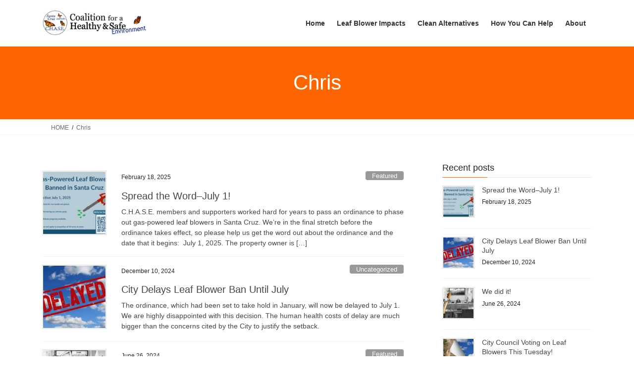

--- FILE ---
content_type: text/html; charset=UTF-8
request_url: https://chasesantacruz.org/author/chrisr
body_size: 17758
content:
<!DOCTYPE html>
<html lang="en-US">
<head>
<meta charset="utf-8">
<meta http-equiv="X-UA-Compatible" content="IE=edge">
<meta name="viewport" content="width=device-width, initial-scale=1">
<meta name='robots' content='index, follow, max-image-preview:large, max-snippet:-1, max-video-preview:-1' />

	<!-- This site is optimized with the Yoast SEO plugin v26.7 - https://yoast.com/wordpress/plugins/seo/ -->
	<title>Chris, Author at Santa Cruz C.H.A.S.E. | An End to Gas Leaf Blowers in Santa Cruz County</title>
	<link rel="canonical" href="https://chasesantacruz.org/author/chrisr" />
	<link rel="next" href="https://chasesantacruz.org/author/chrisr/page/2" />
	<meta property="og:locale" content="en_US" />
	<meta property="og:type" content="profile" />
	<meta property="og:title" content="Chris, Author at Santa Cruz C.H.A.S.E. | An End to Gas Leaf Blowers in Santa Cruz County" />
	<meta property="og:url" content="https://chasesantacruz.org/author/chrisr" />
	<meta property="og:site_name" content="Santa Cruz C.H.A.S.E. | An End to Gas Leaf Blowers in Santa Cruz County" />
	<meta property="og:image" content="https://secure.gravatar.com/avatar/632bca4b1943c86a636b8aa9e722a764?s=500&d=mm&r=g" />
	<meta name="twitter:card" content="summary_large_image" />
	<script type="application/ld+json" class="yoast-schema-graph">{"@context":"https://schema.org","@graph":[{"@type":"ProfilePage","@id":"https://chasesantacruz.org/author/chrisr","url":"https://chasesantacruz.org/author/chrisr","name":"Chris, Author at Santa Cruz C.H.A.S.E. | An End to Gas Leaf Blowers in Santa Cruz County","isPartOf":{"@id":"https://chasesantacruz.org/#website"},"primaryImageOfPage":{"@id":"https://chasesantacruz.org/author/chrisr#primaryimage"},"image":{"@id":"https://chasesantacruz.org/author/chrisr#primaryimage"},"thumbnailUrl":"https://chasesantacruz.org/wp-content/uploads/2025/02/gas-ban-flyer_sm.jpg","breadcrumb":{"@id":"https://chasesantacruz.org/author/chrisr#breadcrumb"},"inLanguage":"en-US","potentialAction":[{"@type":"ReadAction","target":["https://chasesantacruz.org/author/chrisr"]}]},{"@type":"ImageObject","inLanguage":"en-US","@id":"https://chasesantacruz.org/author/chrisr#primaryimage","url":"https://chasesantacruz.org/wp-content/uploads/2025/02/gas-ban-flyer_sm.jpg","contentUrl":"https://chasesantacruz.org/wp-content/uploads/2025/02/gas-ban-flyer_sm.jpg","width":250,"height":174,"caption":"city-sign"},{"@type":"BreadcrumbList","@id":"https://chasesantacruz.org/author/chrisr#breadcrumb","itemListElement":[{"@type":"ListItem","position":1,"name":"Home","item":"https://chasesantacruz.org/"},{"@type":"ListItem","position":2,"name":"Archives for Chris"}]},{"@type":"WebSite","@id":"https://chasesantacruz.org/#website","url":"https://chasesantacruz.org/","name":"Santa Cruz C.H.A.S.E. | An End to Gas Leaf Blowers in Santa Cruz County","description":"Join us to end the noise and pollution of gas-powered leaf blowers in Santa Cruz County","publisher":{"@id":"https://chasesantacruz.org/#organization"},"potentialAction":[{"@type":"SearchAction","target":{"@type":"EntryPoint","urlTemplate":"https://chasesantacruz.org/?s={search_term_string}"},"query-input":{"@type":"PropertyValueSpecification","valueRequired":true,"valueName":"search_term_string"}}],"inLanguage":"en-US"},{"@type":"Organization","@id":"https://chasesantacruz.org/#organization","name":"Santa Cruz Coalition for a Safe & Healthy Environment","url":"https://chasesantacruz.org/","logo":{"@type":"ImageObject","inLanguage":"en-US","@id":"https://chasesantacruz.org/#/schema/logo/image/","url":"https://chasesantacruz.org/wp-content/uploads/2020/04/CHASE-logo-1200px.jpg","contentUrl":"https://chasesantacruz.org/wp-content/uploads/2020/04/CHASE-logo-1200px.jpg","width":1200,"height":1200,"caption":"Santa Cruz Coalition for a Safe & Healthy Environment"},"image":{"@id":"https://chasesantacruz.org/#/schema/logo/image/"}},{"@type":"Person","@id":"https://chasesantacruz.org/#/schema/person/7ce691c8a7bc589bd78d520c96729cfa","name":"Chris","image":{"@type":"ImageObject","inLanguage":"en-US","@id":"https://chasesantacruz.org/#/schema/person/image/","url":"https://secure.gravatar.com/avatar/5093ac97ddf86aaaf8e66bec8bfc6149e9767ddca9735091aa67d0ceeeef529b?s=96&d=mm&r=g","contentUrl":"https://secure.gravatar.com/avatar/5093ac97ddf86aaaf8e66bec8bfc6149e9767ddca9735091aa67d0ceeeef529b?s=96&d=mm&r=g","caption":"Chris"},"mainEntityOfPage":{"@id":"https://chasesantacruz.org/author/chrisr"}}]}</script>
	<!-- / Yoast SEO plugin. -->


<link rel='dns-prefetch' href='//cdn.canvasjs.com' />
<link rel="alternate" type="application/rss+xml" title="Santa Cruz C.H.A.S.E. | An End to Gas Leaf Blowers in Santa Cruz County &raquo; Feed" href="https://chasesantacruz.org/feed" />
<link rel="alternate" type="application/rss+xml" title="Santa Cruz C.H.A.S.E. | An End to Gas Leaf Blowers in Santa Cruz County &raquo; Comments Feed" href="https://chasesantacruz.org/comments/feed" />
<link rel="alternate" type="application/rss+xml" title="Santa Cruz C.H.A.S.E. | An End to Gas Leaf Blowers in Santa Cruz County &raquo; Posts by Chris Feed" href="https://chasesantacruz.org/author/chrisr/feed" />
<style id='wp-img-auto-sizes-contain-inline-css' type='text/css'>
img:is([sizes=auto i],[sizes^="auto," i]){contain-intrinsic-size:3000px 1500px}
/*# sourceURL=wp-img-auto-sizes-contain-inline-css */
</style>
<link rel='preload' id='formidable-css-preload' href='https://chasesantacruz.org/wp-content/plugins/formidable/css/formidableforms.css?ver=114720' as='style' onload="this.onload=null;this.rel='stylesheet'"/>
<link rel='stylesheet' id='formidable-css' href='https://chasesantacruz.org/wp-content/plugins/formidable/css/formidableforms.css?ver=114720' media='print' onload="this.media='all'; this.onload=null;">
<style id='wp-emoji-styles-inline-css' type='text/css'>

	img.wp-smiley, img.emoji {
		display: inline !important;
		border: none !important;
		box-shadow: none !important;
		height: 1em !important;
		width: 1em !important;
		margin: 0 0.07em !important;
		vertical-align: -0.1em !important;
		background: none !important;
		padding: 0 !important;
	}
/*# sourceURL=wp-emoji-styles-inline-css */
</style>
<style id='wp-block-library-inline-css' type='text/css'>
:root{--wp-block-synced-color:#7a00df;--wp-block-synced-color--rgb:122,0,223;--wp-bound-block-color:var(--wp-block-synced-color);--wp-editor-canvas-background:#ddd;--wp-admin-theme-color:#007cba;--wp-admin-theme-color--rgb:0,124,186;--wp-admin-theme-color-darker-10:#006ba1;--wp-admin-theme-color-darker-10--rgb:0,107,160.5;--wp-admin-theme-color-darker-20:#005a87;--wp-admin-theme-color-darker-20--rgb:0,90,135;--wp-admin-border-width-focus:2px}@media (min-resolution:192dpi){:root{--wp-admin-border-width-focus:1.5px}}.wp-element-button{cursor:pointer}:root .has-very-light-gray-background-color{background-color:#eee}:root .has-very-dark-gray-background-color{background-color:#313131}:root .has-very-light-gray-color{color:#eee}:root .has-very-dark-gray-color{color:#313131}:root .has-vivid-green-cyan-to-vivid-cyan-blue-gradient-background{background:linear-gradient(135deg,#00d084,#0693e3)}:root .has-purple-crush-gradient-background{background:linear-gradient(135deg,#34e2e4,#4721fb 50%,#ab1dfe)}:root .has-hazy-dawn-gradient-background{background:linear-gradient(135deg,#faaca8,#dad0ec)}:root .has-subdued-olive-gradient-background{background:linear-gradient(135deg,#fafae1,#67a671)}:root .has-atomic-cream-gradient-background{background:linear-gradient(135deg,#fdd79a,#004a59)}:root .has-nightshade-gradient-background{background:linear-gradient(135deg,#330968,#31cdcf)}:root .has-midnight-gradient-background{background:linear-gradient(135deg,#020381,#2874fc)}:root{--wp--preset--font-size--normal:16px;--wp--preset--font-size--huge:42px}.has-regular-font-size{font-size:1em}.has-larger-font-size{font-size:2.625em}.has-normal-font-size{font-size:var(--wp--preset--font-size--normal)}.has-huge-font-size{font-size:var(--wp--preset--font-size--huge)}.has-text-align-center{text-align:center}.has-text-align-left{text-align:left}.has-text-align-right{text-align:right}.has-fit-text{white-space:nowrap!important}#end-resizable-editor-section{display:none}.aligncenter{clear:both}.items-justified-left{justify-content:flex-start}.items-justified-center{justify-content:center}.items-justified-right{justify-content:flex-end}.items-justified-space-between{justify-content:space-between}.screen-reader-text{border:0;clip-path:inset(50%);height:1px;margin:-1px;overflow:hidden;padding:0;position:absolute;width:1px;word-wrap:normal!important}.screen-reader-text:focus{background-color:#ddd;clip-path:none;color:#444;display:block;font-size:1em;height:auto;left:5px;line-height:normal;padding:15px 23px 14px;text-decoration:none;top:5px;width:auto;z-index:100000}html :where(.has-border-color){border-style:solid}html :where([style*=border-top-color]){border-top-style:solid}html :where([style*=border-right-color]){border-right-style:solid}html :where([style*=border-bottom-color]){border-bottom-style:solid}html :where([style*=border-left-color]){border-left-style:solid}html :where([style*=border-width]){border-style:solid}html :where([style*=border-top-width]){border-top-style:solid}html :where([style*=border-right-width]){border-right-style:solid}html :where([style*=border-bottom-width]){border-bottom-style:solid}html :where([style*=border-left-width]){border-left-style:solid}html :where(img[class*=wp-image-]){height:auto;max-width:100%}:where(figure){margin:0 0 1em}html :where(.is-position-sticky){--wp-admin--admin-bar--position-offset:var(--wp-admin--admin-bar--height,0px)}@media screen and (max-width:600px){html :where(.is-position-sticky){--wp-admin--admin-bar--position-offset:0px}}

/*# sourceURL=wp-block-library-inline-css */
</style><style id='wp-block-paragraph-inline-css' type='text/css'>
.is-small-text{font-size:.875em}.is-regular-text{font-size:1em}.is-large-text{font-size:2.25em}.is-larger-text{font-size:3em}.has-drop-cap:not(:focus):first-letter{float:left;font-size:8.4em;font-style:normal;font-weight:100;line-height:.68;margin:.05em .1em 0 0;text-transform:uppercase}body.rtl .has-drop-cap:not(:focus):first-letter{float:none;margin-left:.1em}p.has-drop-cap.has-background{overflow:hidden}:root :where(p.has-background){padding:1.25em 2.375em}:where(p.has-text-color:not(.has-link-color)) a{color:inherit}p.has-text-align-left[style*="writing-mode:vertical-lr"],p.has-text-align-right[style*="writing-mode:vertical-rl"]{rotate:180deg}
/*# sourceURL=https://chasesantacruz.org/wp-includes/blocks/paragraph/style.min.css */
</style>
<style id='global-styles-inline-css' type='text/css'>
:root{--wp--preset--aspect-ratio--square: 1;--wp--preset--aspect-ratio--4-3: 4/3;--wp--preset--aspect-ratio--3-4: 3/4;--wp--preset--aspect-ratio--3-2: 3/2;--wp--preset--aspect-ratio--2-3: 2/3;--wp--preset--aspect-ratio--16-9: 16/9;--wp--preset--aspect-ratio--9-16: 9/16;--wp--preset--color--black: #000000;--wp--preset--color--cyan-bluish-gray: #abb8c3;--wp--preset--color--white: #ffffff;--wp--preset--color--pale-pink: #f78da7;--wp--preset--color--vivid-red: #cf2e2e;--wp--preset--color--luminous-vivid-orange: #ff6900;--wp--preset--color--luminous-vivid-amber: #fcb900;--wp--preset--color--light-green-cyan: #7bdcb5;--wp--preset--color--vivid-green-cyan: #00d084;--wp--preset--color--pale-cyan-blue: #8ed1fc;--wp--preset--color--vivid-cyan-blue: #0693e3;--wp--preset--color--vivid-purple: #9b51e0;--wp--preset--gradient--vivid-cyan-blue-to-vivid-purple: linear-gradient(135deg,rgb(6,147,227) 0%,rgb(155,81,224) 100%);--wp--preset--gradient--light-green-cyan-to-vivid-green-cyan: linear-gradient(135deg,rgb(122,220,180) 0%,rgb(0,208,130) 100%);--wp--preset--gradient--luminous-vivid-amber-to-luminous-vivid-orange: linear-gradient(135deg,rgb(252,185,0) 0%,rgb(255,105,0) 100%);--wp--preset--gradient--luminous-vivid-orange-to-vivid-red: linear-gradient(135deg,rgb(255,105,0) 0%,rgb(207,46,46) 100%);--wp--preset--gradient--very-light-gray-to-cyan-bluish-gray: linear-gradient(135deg,rgb(238,238,238) 0%,rgb(169,184,195) 100%);--wp--preset--gradient--cool-to-warm-spectrum: linear-gradient(135deg,rgb(74,234,220) 0%,rgb(151,120,209) 20%,rgb(207,42,186) 40%,rgb(238,44,130) 60%,rgb(251,105,98) 80%,rgb(254,248,76) 100%);--wp--preset--gradient--blush-light-purple: linear-gradient(135deg,rgb(255,206,236) 0%,rgb(152,150,240) 100%);--wp--preset--gradient--blush-bordeaux: linear-gradient(135deg,rgb(254,205,165) 0%,rgb(254,45,45) 50%,rgb(107,0,62) 100%);--wp--preset--gradient--luminous-dusk: linear-gradient(135deg,rgb(255,203,112) 0%,rgb(199,81,192) 50%,rgb(65,88,208) 100%);--wp--preset--gradient--pale-ocean: linear-gradient(135deg,rgb(255,245,203) 0%,rgb(182,227,212) 50%,rgb(51,167,181) 100%);--wp--preset--gradient--electric-grass: linear-gradient(135deg,rgb(202,248,128) 0%,rgb(113,206,126) 100%);--wp--preset--gradient--midnight: linear-gradient(135deg,rgb(2,3,129) 0%,rgb(40,116,252) 100%);--wp--preset--font-size--small: 13px;--wp--preset--font-size--medium: 20px;--wp--preset--font-size--large: 36px;--wp--preset--font-size--x-large: 42px;--wp--preset--spacing--20: 0.44rem;--wp--preset--spacing--30: 0.67rem;--wp--preset--spacing--40: 1rem;--wp--preset--spacing--50: 1.5rem;--wp--preset--spacing--60: 2.25rem;--wp--preset--spacing--70: 3.38rem;--wp--preset--spacing--80: 5.06rem;--wp--preset--shadow--natural: 6px 6px 9px rgba(0, 0, 0, 0.2);--wp--preset--shadow--deep: 12px 12px 50px rgba(0, 0, 0, 0.4);--wp--preset--shadow--sharp: 6px 6px 0px rgba(0, 0, 0, 0.2);--wp--preset--shadow--outlined: 6px 6px 0px -3px rgb(255, 255, 255), 6px 6px rgb(0, 0, 0);--wp--preset--shadow--crisp: 6px 6px 0px rgb(0, 0, 0);}:where(.is-layout-flex){gap: 0.5em;}:where(.is-layout-grid){gap: 0.5em;}body .is-layout-flex{display: flex;}.is-layout-flex{flex-wrap: wrap;align-items: center;}.is-layout-flex > :is(*, div){margin: 0;}body .is-layout-grid{display: grid;}.is-layout-grid > :is(*, div){margin: 0;}:where(.wp-block-columns.is-layout-flex){gap: 2em;}:where(.wp-block-columns.is-layout-grid){gap: 2em;}:where(.wp-block-post-template.is-layout-flex){gap: 1.25em;}:where(.wp-block-post-template.is-layout-grid){gap: 1.25em;}.has-black-color{color: var(--wp--preset--color--black) !important;}.has-cyan-bluish-gray-color{color: var(--wp--preset--color--cyan-bluish-gray) !important;}.has-white-color{color: var(--wp--preset--color--white) !important;}.has-pale-pink-color{color: var(--wp--preset--color--pale-pink) !important;}.has-vivid-red-color{color: var(--wp--preset--color--vivid-red) !important;}.has-luminous-vivid-orange-color{color: var(--wp--preset--color--luminous-vivid-orange) !important;}.has-luminous-vivid-amber-color{color: var(--wp--preset--color--luminous-vivid-amber) !important;}.has-light-green-cyan-color{color: var(--wp--preset--color--light-green-cyan) !important;}.has-vivid-green-cyan-color{color: var(--wp--preset--color--vivid-green-cyan) !important;}.has-pale-cyan-blue-color{color: var(--wp--preset--color--pale-cyan-blue) !important;}.has-vivid-cyan-blue-color{color: var(--wp--preset--color--vivid-cyan-blue) !important;}.has-vivid-purple-color{color: var(--wp--preset--color--vivid-purple) !important;}.has-black-background-color{background-color: var(--wp--preset--color--black) !important;}.has-cyan-bluish-gray-background-color{background-color: var(--wp--preset--color--cyan-bluish-gray) !important;}.has-white-background-color{background-color: var(--wp--preset--color--white) !important;}.has-pale-pink-background-color{background-color: var(--wp--preset--color--pale-pink) !important;}.has-vivid-red-background-color{background-color: var(--wp--preset--color--vivid-red) !important;}.has-luminous-vivid-orange-background-color{background-color: var(--wp--preset--color--luminous-vivid-orange) !important;}.has-luminous-vivid-amber-background-color{background-color: var(--wp--preset--color--luminous-vivid-amber) !important;}.has-light-green-cyan-background-color{background-color: var(--wp--preset--color--light-green-cyan) !important;}.has-vivid-green-cyan-background-color{background-color: var(--wp--preset--color--vivid-green-cyan) !important;}.has-pale-cyan-blue-background-color{background-color: var(--wp--preset--color--pale-cyan-blue) !important;}.has-vivid-cyan-blue-background-color{background-color: var(--wp--preset--color--vivid-cyan-blue) !important;}.has-vivid-purple-background-color{background-color: var(--wp--preset--color--vivid-purple) !important;}.has-black-border-color{border-color: var(--wp--preset--color--black) !important;}.has-cyan-bluish-gray-border-color{border-color: var(--wp--preset--color--cyan-bluish-gray) !important;}.has-white-border-color{border-color: var(--wp--preset--color--white) !important;}.has-pale-pink-border-color{border-color: var(--wp--preset--color--pale-pink) !important;}.has-vivid-red-border-color{border-color: var(--wp--preset--color--vivid-red) !important;}.has-luminous-vivid-orange-border-color{border-color: var(--wp--preset--color--luminous-vivid-orange) !important;}.has-luminous-vivid-amber-border-color{border-color: var(--wp--preset--color--luminous-vivid-amber) !important;}.has-light-green-cyan-border-color{border-color: var(--wp--preset--color--light-green-cyan) !important;}.has-vivid-green-cyan-border-color{border-color: var(--wp--preset--color--vivid-green-cyan) !important;}.has-pale-cyan-blue-border-color{border-color: var(--wp--preset--color--pale-cyan-blue) !important;}.has-vivid-cyan-blue-border-color{border-color: var(--wp--preset--color--vivid-cyan-blue) !important;}.has-vivid-purple-border-color{border-color: var(--wp--preset--color--vivid-purple) !important;}.has-vivid-cyan-blue-to-vivid-purple-gradient-background{background: var(--wp--preset--gradient--vivid-cyan-blue-to-vivid-purple) !important;}.has-light-green-cyan-to-vivid-green-cyan-gradient-background{background: var(--wp--preset--gradient--light-green-cyan-to-vivid-green-cyan) !important;}.has-luminous-vivid-amber-to-luminous-vivid-orange-gradient-background{background: var(--wp--preset--gradient--luminous-vivid-amber-to-luminous-vivid-orange) !important;}.has-luminous-vivid-orange-to-vivid-red-gradient-background{background: var(--wp--preset--gradient--luminous-vivid-orange-to-vivid-red) !important;}.has-very-light-gray-to-cyan-bluish-gray-gradient-background{background: var(--wp--preset--gradient--very-light-gray-to-cyan-bluish-gray) !important;}.has-cool-to-warm-spectrum-gradient-background{background: var(--wp--preset--gradient--cool-to-warm-spectrum) !important;}.has-blush-light-purple-gradient-background{background: var(--wp--preset--gradient--blush-light-purple) !important;}.has-blush-bordeaux-gradient-background{background: var(--wp--preset--gradient--blush-bordeaux) !important;}.has-luminous-dusk-gradient-background{background: var(--wp--preset--gradient--luminous-dusk) !important;}.has-pale-ocean-gradient-background{background: var(--wp--preset--gradient--pale-ocean) !important;}.has-electric-grass-gradient-background{background: var(--wp--preset--gradient--electric-grass) !important;}.has-midnight-gradient-background{background: var(--wp--preset--gradient--midnight) !important;}.has-small-font-size{font-size: var(--wp--preset--font-size--small) !important;}.has-medium-font-size{font-size: var(--wp--preset--font-size--medium) !important;}.has-large-font-size{font-size: var(--wp--preset--font-size--large) !important;}.has-x-large-font-size{font-size: var(--wp--preset--font-size--x-large) !important;}
/*# sourceURL=global-styles-inline-css */
</style>

<style id='classic-theme-styles-inline-css' type='text/css'>
/*! This file is auto-generated */
.wp-block-button__link{color:#fff;background-color:#32373c;border-radius:9999px;box-shadow:none;text-decoration:none;padding:calc(.667em + 2px) calc(1.333em + 2px);font-size:1.125em}.wp-block-file__button{background:#32373c;color:#fff;text-decoration:none}
/*# sourceURL=/wp-includes/css/classic-themes.min.css */
</style>
<link rel='preload' id='email-subscribers-css-preload' href='https://chasesantacruz.org/wp-content/plugins/email-subscribers/lite/public/css/email-subscribers-public.css?ver=5.9.14' as='style' onload="this.onload=null;this.rel='stylesheet'"/>
<link rel='stylesheet' id='email-subscribers-css' href='https://chasesantacruz.org/wp-content/plugins/email-subscribers/lite/public/css/email-subscribers-public.css?ver=5.9.14' media='print' onload="this.media='all'; this.onload=null;">
<link rel='preload' id='dashicons-css-preload' href='https://chasesantacruz.org/wp-includes/css/dashicons.min.css?ver=6.9' as='style' onload="this.onload=null;this.rel='stylesheet'"/>
<link rel='stylesheet' id='dashicons-css' href='https://chasesantacruz.org/wp-includes/css/dashicons.min.css?ver=6.9' media='print' onload="this.media='all'; this.onload=null;">
<link rel='preload' id='admin-bar-css-preload' href='https://chasesantacruz.org/wp-includes/css/admin-bar.min.css?ver=6.9' as='style' onload="this.onload=null;this.rel='stylesheet'"/>
<link rel='stylesheet' id='admin-bar-css' href='https://chasesantacruz.org/wp-includes/css/admin-bar.min.css?ver=6.9' media='print' onload="this.media='all'; this.onload=null;">
<style id='admin-bar-inline-css' type='text/css'>

    .canvasjs-chart-credit{
        display: none !important;
    }
    #vtrtsFreeChart canvas {
    border-radius: 6px;
}

.vtrts-free-adminbar-weekly-title {
    font-weight: bold;
    font-size: 14px;
    color: #fff;
    margin-bottom: 6px;
}

        #wpadminbar #wp-admin-bar-vtrts_free_top_button .ab-icon:before {
            content: "\f185";
            color: #1DAE22;
            top: 3px;
        }
    #wp-admin-bar-vtrts_pro_top_button .ab-item {
        min-width: 180px;
    }
    .vtrts-free-adminbar-dropdown {
        min-width: 420px ;
        padding: 18px 18px 12px 18px;
        background: #23282d;
        color: #fff;
        border-radius: 8px;
        box-shadow: 0 4px 24px rgba(0,0,0,0.15);
        margin-top: 10px;
    }
    .vtrts-free-adminbar-grid {
        display: grid;
        grid-template-columns: 1fr 1fr;
        gap: 18px 18px; /* row-gap column-gap */
        margin-bottom: 18px;
    }
    .vtrts-free-adminbar-card {
        background: #2c3338;
        border-radius: 8px;
        padding: 18px 18px 12px 18px;
        box-shadow: 0 2px 8px rgba(0,0,0,0.07);
        display: flex;
        flex-direction: column;
        align-items: flex-start;
    }
    /* Extra margin for the right column */
    .vtrts-free-adminbar-card:nth-child(2),
    .vtrts-free-adminbar-card:nth-child(4) {
        margin-left: 10px !important;
        padding-left: 10px !important;
                padding-top: 6px !important;

        margin-right: 10px !important;
        padding-right : 10px !important;
        margin-top: 10px !important;
    }
    .vtrts-free-adminbar-card:nth-child(1),
    .vtrts-free-adminbar-card:nth-child(3) {
        margin-left: 10px !important;
        padding-left: 10px !important;
                padding-top: 6px !important;

        margin-top: 10px !important;
                padding-right : 10px !important;

    }
    /* Extra margin for the bottom row */
    .vtrts-free-adminbar-card:nth-child(3),
    .vtrts-free-adminbar-card:nth-child(4) {
        margin-top: 6px !important;
        padding-top: 6px !important;
        margin-top: 10px !important;
    }
    .vtrts-free-adminbar-card-title {
        font-size: 14px;
        font-weight: 800;
        margin-bottom: 6px;
        color: #fff;
    }
    .vtrts-free-adminbar-card-value {
        font-size: 22px;
        font-weight: bold;
        color: #1DAE22;
        margin-bottom: 4px;
    }
    .vtrts-free-adminbar-card-sub {
        font-size: 12px;
        color: #aaa;
    }
    .vtrts-free-adminbar-btn-wrap {
        text-align: center;
        margin-top: 8px;
    }

    #wp-admin-bar-vtrts_free_top_button .ab-item{
    min-width: 80px !important;
        padding: 0px !important;
    .vtrts-free-adminbar-btn {
        display: inline-block;
        background: #1DAE22;
        color: #fff !important;
        font-weight: bold;
        padding: 8px 28px;
        border-radius: 6px;
        text-decoration: none;
        font-size: 15px;
        transition: background 0.2s;
        margin-top: 8px;
    }
    .vtrts-free-adminbar-btn:hover {
        background: #15991b;
        color: #fff !important;
    }

    .vtrts-free-adminbar-dropdown-wrap { min-width: 0; padding: 0; }
    #wpadminbar #wp-admin-bar-vtrts_free_top_button .vtrts-free-adminbar-dropdown { display: none; position: absolute; left: 0; top: 100%; z-index: 99999; }
    #wpadminbar #wp-admin-bar-vtrts_free_top_button:hover .vtrts-free-adminbar-dropdown { display: block; }
    
        .ab-empty-item #wp-admin-bar-vtrts_free_top_button-default .ab-empty-item{
    height:0px !important;
    padding :0px !important;
     }
            #wpadminbar .quicklinks .ab-empty-item{
        padding:0px !important;
    }
    .vtrts-free-adminbar-dropdown {
    min-width: 420px;
    padding: 18px 18px 12px 18px;
    background: #23282d;
    color: #fff;
    border-radius: 12px; /* more rounded */
    box-shadow: 0 8px 32px rgba(0,0,0,0.25); /* deeper shadow */
    margin-top: 10px;
}

.vtrts-free-adminbar-btn-wrap {
    text-align: center;
    margin-top: 18px; /* more space above */
}

.vtrts-free-adminbar-btn {
    display: inline-block;
    background: #1DAE22;
    color: #fff !important;
    font-weight: bold;
    padding: 5px 22px;
    border-radius: 8px;
    text-decoration: none;
    font-size: 17px;
    transition: background 0.2s, box-shadow 0.2s;
    margin-top: 8px;
    box-shadow: 0 2px 8px rgba(29,174,34,0.15);
    text-align: center;
    line-height: 1.6;
    
}
.vtrts-free-adminbar-btn:hover {
    background: #15991b;
    color: #fff !important;
    box-shadow: 0 4px 16px rgba(29,174,34,0.25);
}
    


/*# sourceURL=admin-bar-inline-css */
</style>
<link rel='stylesheet' id='bootstrap-4-style-css' href='https://chasesantacruz.org/wp-content/themes/lightning/_g2/library/bootstrap-4/css/bootstrap.min.css?ver=4.5.0' type='text/css' media='all' />
<link rel='stylesheet' id='lightning-common-style-css' href='https://chasesantacruz.org/wp-content/themes/lightning/_g2/assets/css/common.css?ver=15.33.1' type='text/css' media='all' />
<style id='lightning-common-style-inline-css' type='text/css'>
/* vk-mobile-nav */:root {--vk-mobile-nav-menu-btn-bg-src: url("https://chasesantacruz.org/wp-content/themes/lightning/_g2/inc/vk-mobile-nav/package/images/vk-menu-btn-black.svg");--vk-mobile-nav-menu-btn-close-bg-src: url("https://chasesantacruz.org/wp-content/themes/lightning/_g2/inc/vk-mobile-nav/package/images/vk-menu-close-black.svg");--vk-menu-acc-icon-open-black-bg-src: url("https://chasesantacruz.org/wp-content/themes/lightning/_g2/inc/vk-mobile-nav/package/images/vk-menu-acc-icon-open-black.svg");--vk-menu-acc-icon-open-white-bg-src: url("https://chasesantacruz.org/wp-content/themes/lightning/_g2/inc/vk-mobile-nav/package/images/vk-menu-acc-icon-open-white.svg");--vk-menu-acc-icon-close-black-bg-src: url("https://chasesantacruz.org/wp-content/themes/lightning/_g2/inc/vk-mobile-nav/package/images/vk-menu-close-black.svg");--vk-menu-acc-icon-close-white-bg-src: url("https://chasesantacruz.org/wp-content/themes/lightning/_g2/inc/vk-mobile-nav/package/images/vk-menu-close-white.svg");}
/*# sourceURL=lightning-common-style-inline-css */
</style>
<link rel='stylesheet' id='lightning-design-style-css' href='https://chasesantacruz.org/wp-content/themes/lightning/_g2/design-skin/origin2/css/style.css?ver=15.33.1' type='text/css' media='all' />
<style id='lightning-design-style-inline-css' type='text/css'>
:root {--color-key:#ff6601;--wp--preset--color--vk-color-primary:#ff6601;--color-key-dark:#ff6601;}
/* ltg common custom */:root {--vk-menu-acc-btn-border-color:#333;--vk-color-primary:#ff6601;--vk-color-primary-dark:#ff6601;--vk-color-primary-vivid:#ff7001;--color-key:#ff6601;--wp--preset--color--vk-color-primary:#ff6601;--color-key-dark:#ff6601;}.veu_color_txt_key { color:#ff6601 ; }.veu_color_bg_key { background-color:#ff6601 ; }.veu_color_border_key { border-color:#ff6601 ; }.btn-default { border-color:#ff6601;color:#ff6601;}.btn-default:focus,.btn-default:hover { border-color:#ff6601;background-color: #ff6601; }.wp-block-search__button,.btn-primary { background-color:#ff6601;border-color:#ff6601; }.wp-block-search__button:focus,.wp-block-search__button:hover,.btn-primary:not(:disabled):not(.disabled):active,.btn-primary:focus,.btn-primary:hover { background-color:#ff6601;border-color:#ff6601; }.btn-outline-primary { color : #ff6601 ; border-color:#ff6601; }.btn-outline-primary:not(:disabled):not(.disabled):active,.btn-outline-primary:focus,.btn-outline-primary:hover { color : #fff; background-color:#ff6601;border-color:#ff6601; }a { color:#337ab7; }
.tagcloud a:before { font-family: "Font Awesome 7 Free";content: "\f02b";font-weight: bold; }
.media .media-body .media-heading a:hover { color:#ff6601; }@media (min-width: 768px){.gMenu > li:before,.gMenu > li.menu-item-has-children::after { border-bottom-color:#ff6601 }.gMenu li li { background-color:#ff6601 }.gMenu li li a:hover { background-color:#ff6601; }} /* @media (min-width: 768px) */.page-header { background-color:#ff6601; }h2,.mainSection-title { border-top-color:#ff6601; }h3:after,.subSection-title:after { border-bottom-color:#ff6601; }ul.page-numbers li span.page-numbers.current,.page-link dl .post-page-numbers.current { background-color:#ff6601; }.pager li > a { border-color:#ff6601;color:#ff6601;}.pager li > a:hover { background-color:#ff6601;color:#fff;}.siteFooter { border-top-color:#ff6601; }dt { border-left-color:#ff6601; }:root {--g_nav_main_acc_icon_open_url:url(https://chasesantacruz.org/wp-content/themes/lightning/_g2/inc/vk-mobile-nav/package/images/vk-menu-acc-icon-open-black.svg);--g_nav_main_acc_icon_close_url: url(https://chasesantacruz.org/wp-content/themes/lightning/_g2/inc/vk-mobile-nav/package/images/vk-menu-close-black.svg);--g_nav_sub_acc_icon_open_url: url(https://chasesantacruz.org/wp-content/themes/lightning/_g2/inc/vk-mobile-nav/package/images/vk-menu-acc-icon-open-white.svg);--g_nav_sub_acc_icon_close_url: url(https://chasesantacruz.org/wp-content/themes/lightning/_g2/inc/vk-mobile-nav/package/images/vk-menu-close-white.svg);}
/*# sourceURL=lightning-design-style-inline-css */
</style>
<link rel='preload' id='lightning-theme-style-css-preload' href='https://chasesantacruz.org/wp-content/themes/lightning/style.css?ver=15.33.1' as='style' onload="this.onload=null;this.rel='stylesheet'"/>
<link rel='stylesheet' id='lightning-theme-style-css' href='https://chasesantacruz.org/wp-content/themes/lightning/style.css?ver=15.33.1' media='print' onload="this.media='all'; this.onload=null;">
<link rel='preload' id='vk-font-awesome-css-preload' href='https://chasesantacruz.org/wp-content/themes/lightning/vendor/vektor-inc/font-awesome-versions/src/font-awesome/css/all.min.css?ver=7.1.0' as='style' onload="this.onload=null;this.rel='stylesheet'"/>
<link rel='stylesheet' id='vk-font-awesome-css' href='https://chasesantacruz.org/wp-content/themes/lightning/vendor/vektor-inc/font-awesome-versions/src/font-awesome/css/all.min.css?ver=7.1.0' media='print' onload="this.media='all'; this.onload=null;">
<script type="text/javascript" id="ahc_front_js-js-extra">
/* <![CDATA[ */
var ahc_ajax_front = {"ajax_url":"https://chasesantacruz.org/wp-admin/admin-ajax.php","plugin_url":"https://chasesantacruz.org/wp-content/plugins/visitors-traffic-real-time-statistics/","page_id":"Chris","page_title":"","post_type":""};
//# sourceURL=ahc_front_js-js-extra
/* ]]> */
</script>
<script type="text/javascript" src="https://chasesantacruz.org/wp-content/plugins/visitors-traffic-real-time-statistics/js/front.js?ver=6.9" id="ahc_front_js-js"></script>
<script type="text/javascript" src="https://chasesantacruz.org/wp-includes/js/jquery/jquery.min.js?ver=3.7.1" id="jquery-core-js"></script>
<script type="text/javascript" src="https://chasesantacruz.org/wp-includes/js/jquery/jquery-migrate.min.js?ver=3.4.1" id="jquery-migrate-js"></script>
<link rel="https://api.w.org/" href="https://chasesantacruz.org/wp-json/" /><link rel="alternate" title="JSON" type="application/json" href="https://chasesantacruz.org/wp-json/wp/v2/users/2" /><link rel="EditURI" type="application/rsd+xml" title="RSD" href="https://chasesantacruz.org/xmlrpc.php?rsd" />
<meta name="generator" content="WordPress 6.9" />
<!-- Analytics by WP Statistics - https://wp-statistics.com -->
<style id="lightning-color-custom-for-plugins" type="text/css">/* ltg theme common */.color_key_bg,.color_key_bg_hover:hover{background-color: #ff6601;}.color_key_txt,.color_key_txt_hover:hover{color: #ff6601;}.color_key_border,.color_key_border_hover:hover{border-color: #ff6601;}.color_key_dark_bg,.color_key_dark_bg_hover:hover{background-color: #ff6601;}.color_key_dark_txt,.color_key_dark_txt_hover:hover{color: #ff6601;}.color_key_dark_border,.color_key_dark_border_hover:hover{border-color: #ff6601;}</style><link rel="icon" href="https://chasesantacruz.org/wp-content/uploads/2020/05/cropped-CHASE-logo-icon-32x32.jpg" sizes="32x32" />
<link rel="icon" href="https://chasesantacruz.org/wp-content/uploads/2020/05/cropped-CHASE-logo-icon-192x192.jpg" sizes="192x192" />
<link rel="apple-touch-icon" href="https://chasesantacruz.org/wp-content/uploads/2020/05/cropped-CHASE-logo-icon-180x180.jpg" />
<meta name="msapplication-TileImage" content="https://chasesantacruz.org/wp-content/uploads/2020/05/cropped-CHASE-logo-icon-270x270.jpg" />
		<style type="text/css" id="wp-custom-css">
			.img-border {
   border-style: solid;
   border-width: 1px;
   border-color: #000;
}

.pad-left-right {
	 padding-left: 51px
	 padding-right: 51px
}

.border-pad {
   border-style: solid;
   border-width: 1px;
   border-color: #000;
	 margin: 1em;
}

.pgraph-margin {
  margin: 1em;
}

.pgraph-margin2 {
  margin: 1px;
}

.pad-left-70 {
	 padding-left: 70px;
}

.pad-10 {
	 padding: 10px;
}

.pad-top-25 {
	 padding-top: 25px;
}

.page-header_pageTitle, h1.page-header_pageTitle:first-child {
	font-size:42px;
}
		</style>
		
</head>
<body class="archive author author-chrisr author-2 wp-theme-lightning fa_v7_css bootstrap4 device-pc">
<a class="skip-link screen-reader-text" href="#main">Skip to the content</a>
<a class="skip-link screen-reader-text" href="#vk-mobile-nav">Skip to the Navigation</a>
<header class="siteHeader">
		<div class="container siteHeadContainer">
		<div class="navbar-header">
						<p class="navbar-brand siteHeader_logo">
			<a href="https://chasesantacruz.org/">
				<span><img src="https://chasesantacruz.org/wp-content/uploads/2020/05/CHASE-banner-280px.jpg" alt="Santa Cruz C.H.A.S.E. | An End to Gas Leaf Blowers in Santa Cruz County" /></span>
			</a>
			</p>
					</div>

					<div id="gMenu_outer" class="gMenu_outer">
				<nav class="menu-main-menu-container"><ul id="menu-main-menu" class="menu gMenu vk-menu-acc"><li id="menu-item-163" class="menu-item menu-item-type-custom menu-item-object-custom menu-item-home"><a href="https://chasesantacruz.org/"><strong class="gMenu_name">Home</strong></a></li>
<li id="menu-item-164" class="menu-item menu-item-type-post_type menu-item-object-page menu-item-has-children"><a href="https://chasesantacruz.org/impacts-of-leaf-blowers"><strong class="gMenu_name">Leaf Blower Impacts</strong></a>
<ul class="sub-menu">
	<li id="menu-item-539" class="menu-item menu-item-type-custom menu-item-object-custom"><a href="https://chasesantacruz.org/impacts-of-leaf-blowers#noise">Noise</a></li>
	<li id="menu-item-540" class="menu-item menu-item-type-custom menu-item-object-custom"><a href="https://chasesantacruz.org/impacts-of-leaf-blowers#health">Health</a></li>
	<li id="menu-item-536" class="menu-item menu-item-type-custom menu-item-object-custom"><a href="https://chasesantacruz.org/impacts-of-leaf-blowers#environment">Environmental</a></li>
</ul>
</li>
<li id="menu-item-389" class="menu-item menu-item-type-post_type menu-item-object-page"><a href="https://chasesantacruz.org/clean-alternatives"><strong class="gMenu_name">Clean Alternatives</strong></a></li>
<li id="menu-item-612" class="menu-item menu-item-type-post_type menu-item-object-page"><a href="https://chasesantacruz.org/how-you-can-help"><strong class="gMenu_name">How You Can Help</strong></a></li>
<li id="menu-item-376" class="menu-item menu-item-type-post_type menu-item-object-page menu-item-has-children"><a href="https://chasesantacruz.org/about"><strong class="gMenu_name">About</strong></a>
<ul class="sub-menu">
	<li id="menu-item-386" class="menu-item menu-item-type-post_type menu-item-object-page"><a href="https://chasesantacruz.org/about">About</a></li>
	<li id="menu-item-166" class="menu-item menu-item-type-post_type menu-item-object-page current_page_parent"><a href="https://chasesantacruz.org/about/the-blog">The Blog</a></li>
	<li id="menu-item-377" class="menu-item menu-item-type-post_type menu-item-object-page"><a href="https://chasesantacruz.org/about/leaf-blowers-in-the-news">Leaf Blowers in the News</a></li>
	<li id="menu-item-679" class="menu-item menu-item-type-custom menu-item-object-custom"><a href="https://chasesantacruz.org/about#Q&amp;A">Q&#038;A</a></li>
	<li id="menu-item-965" class="menu-item menu-item-type-custom menu-item-object-custom"><a href="https://chasesantacruz.org/about#endorsements">Endorsements</a></li>
	<li id="menu-item-565" class="menu-item menu-item-type-custom menu-item-object-custom"><a href="https://chasesantacruz.org/about#mailing-list">Join our mailing list</a></li>
</ul>
</li>
</ul></nav>			</div>
			</div>
	</header>

<div class="section page-header"><div class="container"><div class="row"><div class="col-md-12">
<h1 class="page-header_pageTitle">
Chris</h1>
</div></div></div></div><!-- [ /.page-header ] -->


<!-- [ .breadSection ] --><div class="section breadSection"><div class="container"><div class="row"><ol class="breadcrumb" itemscope itemtype="https://schema.org/BreadcrumbList"><li id="panHome" itemprop="itemListElement" itemscope itemtype="http://schema.org/ListItem"><a itemprop="item" href="https://chasesantacruz.org/"><span itemprop="name"><i class="fa-solid fa-house"></i> HOME</span></a><meta itemprop="position" content="1" /></li><li itemprop="itemListElement" itemscope itemtype="http://schema.org/ListItem"><a itemprop="item" href="https://chasesantacruz.org/author/chrisr"><span itemprop="name">Chris</span></a><meta itemprop="position" content="2" /></li></ol></div></div></div><!-- [ /.breadSection ] -->

<div class="section siteContent">
<div class="container">
<div class="row">
<div class="col mainSection mainSection-col-two baseSection vk_posts-mainSection" id="main" role="main">

	
<div class="postList">


	
		<article class="media">
<div id="post-1574" class="post-1574 post type-post status-publish format-standard has-post-thumbnail hentry category-main category-uncategorized tag-leaf-blowers tag-outreach tag-rebates">
		<div class="media-left postList_thumbnail">
		<a href="https://chasesantacruz.org/spread-the-word-july-1">
		<img width="150" height="150" src="https://chasesantacruz.org/wp-content/uploads/2025/02/gas-ban-flyer_sm-150x150.jpg" class="media-object wp-post-image" alt="city-sign" decoding="async" />		</a>
	</div>
		<div class="media-body">
		<div class="entry-meta">


<span class="published entry-meta_items">February 18, 2025</span>

<span class="entry-meta_items entry-meta_updated entry-meta_hidden">/ Last updated : <span class="updated">February 19, 2025</span></span>


	
	<span class="vcard author entry-meta_items entry-meta_items_author entry-meta_hidden"><span class="fn">Chris</span></span>



<span class="entry-meta_items entry-meta_items_term"><a href="https://chasesantacruz.org/category/main" class="btn btn-xs btn-primary entry-meta_items_term_button" style="background-color:#999999;border:none;">Featured</a></span>
</div>
		<h1 class="media-heading entry-title"><a href="https://chasesantacruz.org/spread-the-word-july-1">Spread the Word&#8211;July 1!</a></h1>
		<a href="https://chasesantacruz.org/spread-the-word-july-1" class="media-body_excerpt"><p>C.H.A.S.E. members and supporters worked hard for years to pass an ordinance to phase out gas-powered leaf blowers in Santa Cruz. We’re in the final stretch before the ordinance takes effect, so please help us get the word out about the ordinance and the date that it begins:&nbsp; July 1, 2025. The property owner is [&hellip;]</p>
</a>
	</div>
</div>
</article>
<article class="media">
<div id="post-1563" class="post-1563 post type-post status-publish format-standard has-post-thumbnail hentry category-uncategorized tag-city-council tag-leaf-blowers tag-ordinance">
		<div class="media-left postList_thumbnail">
		<a href="https://chasesantacruz.org/city-delays-leaf-blower-ban-until-july">
		<img width="150" height="150" src="https://chasesantacruz.org/wp-content/uploads/2024/12/clear-skies-delayed-150x150.jpg" class="media-object wp-post-image" alt="clean air, delayed" decoding="async" />		</a>
	</div>
		<div class="media-body">
		<div class="entry-meta">


<span class="published entry-meta_items">December 10, 2024</span>

<span class="entry-meta_items entry-meta_updated entry-meta_hidden">/ Last updated : <span class="updated">December 10, 2024</span></span>


	
	<span class="vcard author entry-meta_items entry-meta_items_author entry-meta_hidden"><span class="fn">Chris</span></span>



<span class="entry-meta_items entry-meta_items_term"><a href="https://chasesantacruz.org/category/uncategorized" class="btn btn-xs btn-primary entry-meta_items_term_button" style="background-color:#999999;border:none;">Uncategorized</a></span>
</div>
		<h1 class="media-heading entry-title"><a href="https://chasesantacruz.org/city-delays-leaf-blower-ban-until-july">City Delays Leaf Blower Ban Until July</a></h1>
		<a href="https://chasesantacruz.org/city-delays-leaf-blower-ban-until-july" class="media-body_excerpt"><p>The ordinance, which had been set to take hold in January, will now be delayed to July 1.</p>
<p>We are highly disappointed with this decision. The human health costs of delay are much bigger than the concerns cited by the City to justify the setback.</p>
</a>
	</div>
</div>
</article>
<article class="media">
<div id="post-1516" class="post-1516 post type-post status-publish format-standard has-post-thumbnail hentry category-main category-uncategorized">
		<div class="media-left postList_thumbnail">
		<a href="https://chasesantacruz.org/we-did-it">
		<img width="150" height="150" src="https://chasesantacruz.org/wp-content/uploads/2024/06/we-did-it-150x150.jpg" class="media-object wp-post-image" alt="santa cruz city council meeting" decoding="async" />		</a>
	</div>
		<div class="media-body">
		<div class="entry-meta">


<span class="published entry-meta_items">June 26, 2024</span>

<span class="entry-meta_items entry-meta_updated entry-meta_hidden">/ Last updated : <span class="updated">June 26, 2024</span></span>


	
	<span class="vcard author entry-meta_items entry-meta_items_author entry-meta_hidden"><span class="fn">Chris</span></span>



<span class="entry-meta_items entry-meta_items_term"><a href="https://chasesantacruz.org/category/main" class="btn btn-xs btn-primary entry-meta_items_term_button" style="background-color:#999999;border:none;">Featured</a></span>
</div>
		<h1 class="media-heading entry-title"><a href="https://chasesantacruz.org/we-did-it">We did it!</a></h1>
		<a href="https://chasesantacruz.org/we-did-it" class="media-body_excerpt"><p>Yesterday afternoon, the Santa Cruz City Council voted 7-0 to phase out gas-powered leaf blowers in the city. The ordinance goes into effect January 1, 2025. Santa Cruz joins over 50 other cities across the state which have done so already. The city will continue reaching out to landscapers and inform them of the ordinance [&hellip;]</p>
</a>
	</div>
</div>
</article>
<article class="media">
<div id="post-1475" class="post-1475 post type-post status-publish format-standard has-post-thumbnail hentry category-uncategorized tag-city-council tag-leaf-blowers tag-ordinance tag-policy">
		<div class="media-left postList_thumbnail">
		<a href="https://chasesantacruz.org/city-council-voting-on-leaf-blowers-this-tuesday">
		<img width="150" height="150" src="https://chasesantacruz.org/wp-content/uploads/2024/06/turn-the-page-on-leaf-blowers-150x150.jpg" class="media-object wp-post-image" alt="Turn the page on leaf blowers" decoding="async" loading="lazy" />		</a>
	</div>
		<div class="media-body">
		<div class="entry-meta">


<span class="published entry-meta_items">June 23, 2024</span>

<span class="entry-meta_items entry-meta_updated entry-meta_hidden">/ Last updated : <span class="updated">June 23, 2024</span></span>


	
	<span class="vcard author entry-meta_items entry-meta_items_author entry-meta_hidden"><span class="fn">Chris</span></span>



<span class="entry-meta_items entry-meta_items_term"><a href="https://chasesantacruz.org/category/uncategorized" class="btn btn-xs btn-primary entry-meta_items_term_button" style="background-color:#999999;border:none;">Uncategorized</a></span>
</div>
		<h1 class="media-heading entry-title"><a href="https://chasesantacruz.org/city-council-voting-on-leaf-blowers-this-tuesday">City Council Voting on Leaf Blowers This Tuesday!</a></h1>
		<a href="https://chasesantacruz.org/city-council-voting-on-leaf-blowers-this-tuesday" class="media-body_excerpt"><p>Whether you write in, call in, or walk in, make sure the city council hears your voice—tell them to take long overdue action for the health and livability of Santa Cruz and the safety of its residents and workers and vote yes to finally pass the ban on gas-powered leaf blowers!</p>
</a>
	</div>
</div>
</article>
<article class="media">
<div id="post-1463" class="post-1463 post type-post status-publish format-standard has-post-thumbnail hentry category-uncategorized tag-leaf-blowers tag-ordinance tag-policy">
		<div class="media-left postList_thumbnail">
		<a href="https://chasesantacruz.org/show-your-support-for-ending-leaf-blower-use-on-june-11">
		<img width="150" height="150" src="https://chasesantacruz.org/wp-content/uploads/2020/09/CHASE-yard-sign-600px-1-150x150.jpg" class="media-object wp-post-image" alt="CHASE yard sign" decoding="async" loading="lazy" />		</a>
	</div>
		<div class="media-body">
		<div class="entry-meta">


<span class="published entry-meta_items">June 7, 2024</span>

<span class="entry-meta_items entry-meta_updated entry-meta_hidden">/ Last updated : <span class="updated">June 7, 2024</span></span>


	
	<span class="vcard author entry-meta_items entry-meta_items_author entry-meta_hidden"><span class="fn">Chris</span></span>



<span class="entry-meta_items entry-meta_items_term"><a href="https://chasesantacruz.org/category/uncategorized" class="btn btn-xs btn-primary entry-meta_items_term_button" style="background-color:#999999;border:none;">Uncategorized</a></span>
</div>
		<h1 class="media-heading entry-title"><a href="https://chasesantacruz.org/show-your-support-for-ending-leaf-blower-use-on-june-11">Show Your Support for Ending Leaf Blower Use on June 11!</a></h1>
		<a href="https://chasesantacruz.org/show-your-support-for-ending-leaf-blower-use-on-june-11" class="media-body_excerpt"><p>On June 11, our city council will finally consider what so residents have been advocating for years—an end to the damaging, dangerous, unfettered use of leaf blowers in the City of Santa Cruz. We encourage everyone to come to the city council meeting on Tuesday, June 11 to urge all council members to support this long overdue initiative.</p>
</a>
	</div>
</div>
</article>
<article class="media">
<div id="post-1429" class="post-1429 post type-post status-publish format-standard has-post-thumbnail hentry category-uncategorized tag-leaf-blowers tag-ordinance">
		<div class="media-left postList_thumbnail">
		<a href="https://chasesantacruz.org/your-comments-needed-on-the-draft-ordinance">
		<img width="150" height="150" src="https://chasesantacruz.org/wp-content/uploads/2020/05/leaf-blowers-cartoon-628x628-1-150x150.jpg" class="media-object wp-post-image" alt="cartoon" decoding="async" loading="lazy" srcset="https://chasesantacruz.org/wp-content/uploads/2020/05/leaf-blowers-cartoon-628x628-1-150x150.jpg 150w, https://chasesantacruz.org/wp-content/uploads/2020/05/leaf-blowers-cartoon-628x628-1-300x300.jpg 300w, https://chasesantacruz.org/wp-content/uploads/2020/05/leaf-blowers-cartoon-628x628-1.jpg 628w" sizes="auto, (max-width: 150px) 100vw, 150px" />		</a>
	</div>
		<div class="media-body">
		<div class="entry-meta">


<span class="published entry-meta_items">March 20, 2024</span>

<span class="entry-meta_items entry-meta_updated entry-meta_hidden">/ Last updated : <span class="updated">March 20, 2024</span></span>


	
	<span class="vcard author entry-meta_items entry-meta_items_author entry-meta_hidden"><span class="fn">Chris</span></span>



<span class="entry-meta_items entry-meta_items_term"><a href="https://chasesantacruz.org/category/uncategorized" class="btn btn-xs btn-primary entry-meta_items_term_button" style="background-color:#999999;border:none;">Uncategorized</a></span>
</div>
		<h1 class="media-heading entry-title"><a href="https://chasesantacruz.org/your-comments-needed-on-the-draft-ordinance">Your Comments Needed on the Draft Ordinance!</a></h1>
		<a href="https://chasesantacruz.org/your-comments-needed-on-the-draft-ordinance" class="media-body_excerpt"><p>Santa Cruz finally has an ordinance on the table to phase out the use of gas-powered leaf blowers in the city. We are currently in a public comment period, so we are rallying supporters to do two things to make sure a solid ordinance passes this Spring:  let the City know you support this and urge them to fix a big loophole.</p>
</a>
	</div>
</div>
</article>
<article class="media">
<div id="post-1387" class="post-1387 post type-post status-publish format-standard has-post-thumbnail hentry category-main category-uncategorized">
		<div class="media-left postList_thumbnail">
		<a href="https://chasesantacruz.org/the-big-update-progress-to-celebrate">
		<img width="150" height="150" src="https://chasesantacruz.org/wp-content/uploads/2024/01/park-square-150x150.jpg" class="media-object wp-post-image" alt="" decoding="async" loading="lazy" srcset="https://chasesantacruz.org/wp-content/uploads/2024/01/park-square-150x150.jpg 150w, https://chasesantacruz.org/wp-content/uploads/2024/01/park-square.jpg 232w" sizes="auto, (max-width: 150px) 100vw, 150px" />		</a>
	</div>
		<div class="media-body">
		<div class="entry-meta">


<span class="published entry-meta_items">January 26, 2024</span>

<span class="entry-meta_items entry-meta_updated entry-meta_hidden">/ Last updated : <span class="updated">June 26, 2024</span></span>


	
	<span class="vcard author entry-meta_items entry-meta_items_author entry-meta_hidden"><span class="fn">Chris</span></span>



<span class="entry-meta_items entry-meta_items_term"><a href="https://chasesantacruz.org/category/main" class="btn btn-xs btn-primary entry-meta_items_term_button" style="background-color:#999999;border:none;">Featured</a></span>
</div>
		<h1 class="media-heading entry-title"><a href="https://chasesantacruz.org/the-big-update-progress-to-celebrate">The Big Update&#8211;Progress to Celebrate</a></h1>
		<a href="https://chasesantacruz.org/the-big-update-progress-to-celebrate" class="media-body_excerpt"><p>We expect an ordinance finally phasing out the use of gas-powered leaf blowers to come before the City Council in the Spring! And we are optimistic that it will pass—but we aren’t counting those chickens yet.</p>
</a>
	</div>
</div>
</article>
<article class="media">
<div id="post-1369" class="post-1369 post type-post status-publish format-standard has-post-thumbnail hentry category-uncategorized tag-battery-landscape-tools tag-rebates">
		<div class="media-left postList_thumbnail">
		<a href="https://chasesantacruz.org/new-rebates-on-battery-tools-now-available">
		<img width="150" height="150" src="https://chasesantacruz.org/wp-content/uploads/2023/11/LEEP-sq-150x150.jpg" class="media-object wp-post-image" alt="LEEP" decoding="async" loading="lazy" srcset="https://chasesantacruz.org/wp-content/uploads/2023/11/LEEP-sq-150x150.jpg 150w, https://chasesantacruz.org/wp-content/uploads/2023/11/LEEP-sq-300x300.jpg 300w, https://chasesantacruz.org/wp-content/uploads/2023/11/LEEP-sq.jpg 410w" sizes="auto, (max-width: 150px) 100vw, 150px" />		</a>
	</div>
		<div class="media-body">
		<div class="entry-meta">


<span class="published entry-meta_items">November 15, 2023</span>

<span class="entry-meta_items entry-meta_updated entry-meta_hidden">/ Last updated : <span class="updated">November 15, 2023</span></span>


	
	<span class="vcard author entry-meta_items entry-meta_items_author entry-meta_hidden"><span class="fn">Chris</span></span>



<span class="entry-meta_items entry-meta_items_term"><a href="https://chasesantacruz.org/category/uncategorized" class="btn btn-xs btn-primary entry-meta_items_term_button" style="background-color:#999999;border:none;">Uncategorized</a></span>
</div>
		<h1 class="media-heading entry-title"><a href="https://chasesantacruz.org/new-rebates-on-battery-tools-now-available">New Rebates on Battery Tools Now Available</a></h1>
		<a href="https://chasesantacruz.org/new-rebates-on-battery-tools-now-available" class="media-body_excerpt"><p>The era of gas-powered leaf blowers is finally nearing its end, and this could be the last opportunity for commercial landscapers to buy battery-powered gear at a fraction of its retail price</p>
</a>
	</div>
</div>
</article>
<article class="media">
<div id="post-1341" class="post-1341 post type-post status-publish format-standard has-post-thumbnail hentry category-uncategorized">
		<div class="media-left postList_thumbnail">
		<a href="https://chasesantacruz.org/city-parks-rec-to-demo-battery-tools">
		<img width="150" height="150" src="https://chasesantacruz.org/wp-content/uploads/2023/04/Earth-Day-Final_English_thumb-150x150.jpg" class="media-object wp-post-image" alt="" decoding="async" loading="lazy" srcset="https://chasesantacruz.org/wp-content/uploads/2023/04/Earth-Day-Final_English_thumb-150x150.jpg 150w, https://chasesantacruz.org/wp-content/uploads/2023/04/Earth-Day-Final_English_thumb.jpg 269w" sizes="auto, (max-width: 150px) 100vw, 150px" />		</a>
	</div>
		<div class="media-body">
		<div class="entry-meta">


<span class="published entry-meta_items">April 19, 2023</span>

<span class="entry-meta_items entry-meta_updated entry-meta_hidden">/ Last updated : <span class="updated">April 19, 2023</span></span>


	
	<span class="vcard author entry-meta_items entry-meta_items_author entry-meta_hidden"><span class="fn">Chris</span></span>



<span class="entry-meta_items entry-meta_items_term"><a href="https://chasesantacruz.org/category/uncategorized" class="btn btn-xs btn-primary entry-meta_items_term_button" style="background-color:#999999;border:none;">Uncategorized</a></span>
</div>
		<h1 class="media-heading entry-title"><a href="https://chasesantacruz.org/city-parks-rec-to-demo-battery-tools">City Parks &#038; Rec to Demo Battery Tools</a></h1>
		<a href="https://chasesantacruz.org/city-parks-rec-to-demo-battery-tools" class="media-body_excerpt"><p>This Friday, April 21, 2023, Santa Cruz&#8217;s Parks &#038; Recreation Department&#8217;s maintenance crew will be on site at City Hall to demonstrate the use of battery-powered landscape tools for</p>
</a>
	</div>
</div>
</article>
<article class="media">
<div id="post-1296" class="post-1296 post type-post status-publish format-standard has-post-thumbnail hentry category-website">
		<div class="media-left postList_thumbnail">
		<a href="https://chasesantacruz.org/nuevos-fondos-disponibles-para-ayudar-a-los-profesionales-de-jardineria-a-comprar-equipos-a-bateria">
		<img width="150" height="150" src="https://chasesantacruz.org/wp-content/uploads/2022/11/santa-cruz-parks-and-rec-city-hall-150x150.jpg" class="media-object wp-post-image" alt="battery mower santa cruz" decoding="async" loading="lazy" />		</a>
	</div>
		<div class="media-body">
		<div class="entry-meta">


<span class="published entry-meta_items">November 9, 2022</span>

<span class="entry-meta_items entry-meta_updated entry-meta_hidden">/ Last updated : <span class="updated">March 10, 2023</span></span>


	
	<span class="vcard author entry-meta_items entry-meta_items_author entry-meta_hidden"><span class="fn">Chris</span></span>



<span class="entry-meta_items entry-meta_items_term"><a href="https://chasesantacruz.org/category/website" class="btn btn-xs btn-primary entry-meta_items_term_button" style="background-color:#999999;border:none;">website</a></span>
</div>
		<h1 class="media-heading entry-title"><a href="https://chasesantacruz.org/nuevos-fondos-disponibles-para-ayudar-a-los-profesionales-de-jardineria-a-comprar-equipos-a-bateria">Nuevos fondos disponibles para ayudar a los profesionales de jardinería a comprar equipos a batería</a></h1>
		<a href="https://chasesantacruz.org/nuevos-fondos-disponibles-para-ayudar-a-los-profesionales-de-jardineria-a-comprar-equipos-a-bateria" class="media-body_excerpt"><p>Como escribimos en octubre, California dejará de vender equipos de jardinería a gasolina (y algunos otros &#8220;pequeños motores todoterreno&#8221;) en el estado a partir de 2024. Es un paso importante, aunque no pone fin a su uso. (Las ciudades y condados pueden regular sus uso). Y ayer, lanzó un programa de incentivos para ayudar a [&hellip;]</p>
</a>
	</div>
</div>
</article>
<article class="media">
<div id="post-1284" class="post-1284 post type-post status-publish format-standard has-post-thumbnail hentry category-uncategorized">
		<div class="media-left postList_thumbnail">
		<a href="https://chasesantacruz.org/new-funds-available-to-help-landscapers-buy-battery-equipment">
		<img width="150" height="150" src="https://chasesantacruz.org/wp-content/uploads/2022/11/santa-cruz-parks-and-rec-city-hall-150x150.jpg" class="media-object wp-post-image" alt="battery mower santa cruz" decoding="async" loading="lazy" />		</a>
	</div>
		<div class="media-body">
		<div class="entry-meta">


<span class="published entry-meta_items">November 8, 2022</span>

<span class="entry-meta_items entry-meta_updated entry-meta_hidden">/ Last updated : <span class="updated">September 18, 2024</span></span>


	
	<span class="vcard author entry-meta_items entry-meta_items_author entry-meta_hidden"><span class="fn">Chris</span></span>



<span class="entry-meta_items entry-meta_items_term"><a href="https://chasesantacruz.org/category/uncategorized" class="btn btn-xs btn-primary entry-meta_items_term_button" style="background-color:#999999;border:none;">Uncategorized</a></span>
</div>
		<h1 class="media-heading entry-title"><a href="https://chasesantacruz.org/new-funds-available-to-help-landscapers-buy-battery-equipment">New Funds Available to Help Landscapers Buy Battery Equipment</a></h1>
		<a href="https://chasesantacruz.org/new-funds-available-to-help-landscapers-buy-battery-equipment" class="media-body_excerpt"><p>Yesterday, California kicked off an incentive program to help commercial landscapers purchase new zero-emission leaf blowers, lawn mowers, hedgers, and other ZE landscape tools and batteries.</p>
</a>
	</div>
</div>
</article>
<article class="media">
<div id="post-1215" class="post-1215 post type-post status-publish format-standard has-post-thumbnail hentry category-main category-uncategorized">
		<div class="media-left postList_thumbnail">
		<a href="https://chasesantacruz.org/gas-vs-battery-power-which-is-more-expensive">
		<img width="150" height="150" src="https://chasesantacruz.org/wp-content/uploads/2022/08/leaf-blower-burning-money-150x150.jpg" class="media-object wp-post-image" alt="leaf blower burning money" decoding="async" loading="lazy" />		</a>
	</div>
		<div class="media-body">
		<div class="entry-meta">


<span class="published entry-meta_items">August 6, 2022</span>

<span class="entry-meta_items entry-meta_updated entry-meta_hidden">/ Last updated : <span class="updated">June 26, 2024</span></span>


	
	<span class="vcard author entry-meta_items entry-meta_items_author entry-meta_hidden"><span class="fn">Chris</span></span>



<span class="entry-meta_items entry-meta_items_term"><a href="https://chasesantacruz.org/category/main" class="btn btn-xs btn-primary entry-meta_items_term_button" style="background-color:#999999;border:none;">Featured</a></span>
</div>
		<h1 class="media-heading entry-title"><a href="https://chasesantacruz.org/gas-vs-battery-power-which-is-more-expensive">Gas vs. Battery Power&#8211;Which is More Expensive?</a></h1>
		<a href="https://chasesantacruz.org/gas-vs-battery-power-which-is-more-expensive" class="media-body_excerpt"><p>But we couldn&#8217;t find any comprehensive studies that compared the cost of buying and operating new battery-powered leaf blowers with the cost of running gas-powered ones. So we rolled up our sleeves and ran the numbers ourselves.</p>
</a>
	</div>
</div>
</article>

	
	
	<nav class="navigation pagination" aria-label="Posts pagination">
		<h2 class="screen-reader-text">Posts pagination</h2>
		<div class="nav-links"><ul class='page-numbers'>
	<li><span aria-current="page" class="page-numbers current"><span class="meta-nav screen-reader-text">Page </span>1</span></li>
	<li><a class="page-numbers" href="https://chasesantacruz.org/author/chrisr/page/2"><span class="meta-nav screen-reader-text">Page </span>2</a></li>
	<li><a class="next page-numbers" href="https://chasesantacruz.org/author/chrisr/page/2">&raquo;</a></li>
</ul>
</div>
	</nav>
	
</div><!-- [ /.postList ] -->

</div><!-- [ /.mainSection ] -->

	<div class="col subSection sideSection sideSection-col-two baseSection">
				

<aside class="widget widget_postlist">
<h1 class="subSection-title">Recent posts</h1>

  <div class="media">

	
	  <div class="media-left postList_thumbnail">
		<a href="https://chasesantacruz.org/spread-the-word-july-1">
		<img width="150" height="150" src="https://chasesantacruz.org/wp-content/uploads/2025/02/gas-ban-flyer_sm-150x150.jpg" class="attachment-thumbnail size-thumbnail wp-post-image" alt="city-sign" decoding="async" loading="lazy" />		</a>
	  </div>

	
	<div class="media-body">
	  <h4 class="media-heading"><a href="https://chasesantacruz.org/spread-the-word-july-1">Spread the Word&#8211;July 1!</a></h4>
	  <div class="published entry-meta_items">February 18, 2025</div>
	</div>
  </div>


  <div class="media">

	
	  <div class="media-left postList_thumbnail">
		<a href="https://chasesantacruz.org/city-delays-leaf-blower-ban-until-july">
		<img width="150" height="150" src="https://chasesantacruz.org/wp-content/uploads/2024/12/clear-skies-delayed-150x150.jpg" class="attachment-thumbnail size-thumbnail wp-post-image" alt="clean air, delayed" decoding="async" loading="lazy" />		</a>
	  </div>

	
	<div class="media-body">
	  <h4 class="media-heading"><a href="https://chasesantacruz.org/city-delays-leaf-blower-ban-until-july">City Delays Leaf Blower Ban Until July</a></h4>
	  <div class="published entry-meta_items">December 10, 2024</div>
	</div>
  </div>


  <div class="media">

	
	  <div class="media-left postList_thumbnail">
		<a href="https://chasesantacruz.org/we-did-it">
		<img width="150" height="150" src="https://chasesantacruz.org/wp-content/uploads/2024/06/we-did-it-150x150.jpg" class="attachment-thumbnail size-thumbnail wp-post-image" alt="santa cruz city council meeting" decoding="async" loading="lazy" />		</a>
	  </div>

	
	<div class="media-body">
	  <h4 class="media-heading"><a href="https://chasesantacruz.org/we-did-it">We did it!</a></h4>
	  <div class="published entry-meta_items">June 26, 2024</div>
	</div>
  </div>


  <div class="media">

	
	  <div class="media-left postList_thumbnail">
		<a href="https://chasesantacruz.org/city-council-voting-on-leaf-blowers-this-tuesday">
		<img width="150" height="150" src="https://chasesantacruz.org/wp-content/uploads/2024/06/turn-the-page-on-leaf-blowers-150x150.jpg" class="attachment-thumbnail size-thumbnail wp-post-image" alt="Turn the page on leaf blowers" decoding="async" loading="lazy" />		</a>
	  </div>

	
	<div class="media-body">
	  <h4 class="media-heading"><a href="https://chasesantacruz.org/city-council-voting-on-leaf-blowers-this-tuesday">City Council Voting on Leaf Blowers This Tuesday!</a></h4>
	  <div class="published entry-meta_items">June 23, 2024</div>
	</div>
  </div>


  <div class="media">

	
	  <div class="media-left postList_thumbnail">
		<a href="https://chasesantacruz.org/show-your-support-for-ending-leaf-blower-use-on-june-11">
		<img width="150" height="150" src="https://chasesantacruz.org/wp-content/uploads/2020/09/CHASE-yard-sign-600px-1-150x150.jpg" class="attachment-thumbnail size-thumbnail wp-post-image" alt="CHASE yard sign" decoding="async" loading="lazy" />		</a>
	  </div>

	
	<div class="media-body">
	  <h4 class="media-heading"><a href="https://chasesantacruz.org/show-your-support-for-ending-leaf-blower-use-on-june-11">Show Your Support for Ending Leaf Blower Use on June 11!</a></h4>
	  <div class="published entry-meta_items">June 7, 2024</div>
	</div>
  </div>


  <div class="media">

	
	  <div class="media-left postList_thumbnail">
		<a href="https://chasesantacruz.org/your-comments-needed-on-the-draft-ordinance">
		<img width="150" height="150" src="https://chasesantacruz.org/wp-content/uploads/2020/05/leaf-blowers-cartoon-628x628-1-150x150.jpg" class="attachment-thumbnail size-thumbnail wp-post-image" alt="cartoon" decoding="async" loading="lazy" srcset="https://chasesantacruz.org/wp-content/uploads/2020/05/leaf-blowers-cartoon-628x628-1-150x150.jpg 150w, https://chasesantacruz.org/wp-content/uploads/2020/05/leaf-blowers-cartoon-628x628-1-300x300.jpg 300w, https://chasesantacruz.org/wp-content/uploads/2020/05/leaf-blowers-cartoon-628x628-1.jpg 628w" sizes="auto, (max-width: 150px) 100vw, 150px" />		</a>
	  </div>

	
	<div class="media-body">
	  <h4 class="media-heading"><a href="https://chasesantacruz.org/your-comments-needed-on-the-draft-ordinance">Your Comments Needed on the Draft Ordinance!</a></h4>
	  <div class="published entry-meta_items">March 20, 2024</div>
	</div>
  </div>


  <div class="media">

	
	  <div class="media-left postList_thumbnail">
		<a href="https://chasesantacruz.org/the-big-update-progress-to-celebrate">
		<img width="150" height="150" src="https://chasesantacruz.org/wp-content/uploads/2024/01/park-square-150x150.jpg" class="attachment-thumbnail size-thumbnail wp-post-image" alt="" decoding="async" loading="lazy" srcset="https://chasesantacruz.org/wp-content/uploads/2024/01/park-square-150x150.jpg 150w, https://chasesantacruz.org/wp-content/uploads/2024/01/park-square.jpg 232w" sizes="auto, (max-width: 150px) 100vw, 150px" />		</a>
	  </div>

	
	<div class="media-body">
	  <h4 class="media-heading"><a href="https://chasesantacruz.org/the-big-update-progress-to-celebrate">The Big Update&#8211;Progress to Celebrate</a></h4>
	  <div class="published entry-meta_items">January 26, 2024</div>
	</div>
  </div>


  <div class="media">

	
	  <div class="media-left postList_thumbnail">
		<a href="https://chasesantacruz.org/new-rebates-on-battery-tools-now-available">
		<img width="150" height="150" src="https://chasesantacruz.org/wp-content/uploads/2023/11/LEEP-sq-150x150.jpg" class="attachment-thumbnail size-thumbnail wp-post-image" alt="LEEP" decoding="async" loading="lazy" srcset="https://chasesantacruz.org/wp-content/uploads/2023/11/LEEP-sq-150x150.jpg 150w, https://chasesantacruz.org/wp-content/uploads/2023/11/LEEP-sq-300x300.jpg 300w, https://chasesantacruz.org/wp-content/uploads/2023/11/LEEP-sq.jpg 410w" sizes="auto, (max-width: 150px) 100vw, 150px" />		</a>
	  </div>

	
	<div class="media-body">
	  <h4 class="media-heading"><a href="https://chasesantacruz.org/new-rebates-on-battery-tools-now-available">New Rebates on Battery Tools Now Available</a></h4>
	  <div class="published entry-meta_items">November 15, 2023</div>
	</div>
  </div>


  <div class="media">

	
	  <div class="media-left postList_thumbnail">
		<a href="https://chasesantacruz.org/city-parks-rec-to-demo-battery-tools">
		<img width="150" height="150" src="https://chasesantacruz.org/wp-content/uploads/2023/04/Earth-Day-Final_English_thumb-150x150.jpg" class="attachment-thumbnail size-thumbnail wp-post-image" alt="" decoding="async" loading="lazy" srcset="https://chasesantacruz.org/wp-content/uploads/2023/04/Earth-Day-Final_English_thumb-150x150.jpg 150w, https://chasesantacruz.org/wp-content/uploads/2023/04/Earth-Day-Final_English_thumb.jpg 269w" sizes="auto, (max-width: 150px) 100vw, 150px" />		</a>
	  </div>

	
	<div class="media-body">
	  <h4 class="media-heading"><a href="https://chasesantacruz.org/city-parks-rec-to-demo-battery-tools">City Parks &#038; Rec to Demo Battery Tools</a></h4>
	  <div class="published entry-meta_items">April 19, 2023</div>
	</div>
  </div>


  <div class="media">

	
	  <div class="media-left postList_thumbnail">
		<a href="https://chasesantacruz.org/nuevos-fondos-disponibles-para-ayudar-a-los-profesionales-de-jardineria-a-comprar-equipos-a-bateria">
		<img width="150" height="150" src="https://chasesantacruz.org/wp-content/uploads/2022/11/santa-cruz-parks-and-rec-city-hall-150x150.jpg" class="attachment-thumbnail size-thumbnail wp-post-image" alt="battery mower santa cruz" decoding="async" loading="lazy" />		</a>
	  </div>

	
	<div class="media-body">
	  <h4 class="media-heading"><a href="https://chasesantacruz.org/nuevos-fondos-disponibles-para-ayudar-a-los-profesionales-de-jardineria-a-comprar-equipos-a-bateria">Nuevos fondos disponibles para ayudar a los profesionales de jardinería a comprar equipos a batería</a></h4>
	  <div class="published entry-meta_items">November 9, 2022</div>
	</div>
  </div>

</aside>

<aside class="widget widget_categories widget_link_list">
<nav class="localNav">
<h1 class="subSection-title">Category</h1>
<ul>
		<li class="cat-item cat-item-2"><a href="https://chasesantacruz.org/category/main">Featured</a>
</li>
	<li class="cat-item cat-item-1"><a href="https://chasesantacruz.org/category/uncategorized">Uncategorized</a>
</li>
	<li class="cat-item cat-item-5"><a href="https://chasesantacruz.org/category/website">website</a>
</li>
</ul>
</nav>
</aside>

<aside class="widget widget_archive widget_link_list">
<nav class="localNav">
<h1 class="subSection-title">Archive</h1>
<ul>
		<li><a href='https://chasesantacruz.org/2025/02'>February 2025</a></li>
	<li><a href='https://chasesantacruz.org/2024/12'>December 2024</a></li>
	<li><a href='https://chasesantacruz.org/2024/06'>June 2024</a></li>
	<li><a href='https://chasesantacruz.org/2024/03'>March 2024</a></li>
	<li><a href='https://chasesantacruz.org/2024/01'>January 2024</a></li>
	<li><a href='https://chasesantacruz.org/2023/11'>November 2023</a></li>
	<li><a href='https://chasesantacruz.org/2023/04'>April 2023</a></li>
	<li><a href='https://chasesantacruz.org/2022/11'>November 2022</a></li>
	<li><a href='https://chasesantacruz.org/2022/08'>August 2022</a></li>
	<li><a href='https://chasesantacruz.org/2022/03'>March 2022</a></li>
	<li><a href='https://chasesantacruz.org/2021/10'>October 2021</a></li>
	<li><a href='https://chasesantacruz.org/2021/05'>May 2021</a></li>
	<li><a href='https://chasesantacruz.org/2021/01'>January 2021</a></li>
	<li><a href='https://chasesantacruz.org/2020/10'>October 2020</a></li>
	<li><a href='https://chasesantacruz.org/2020/09'>September 2020</a></li>
	<li><a href='https://chasesantacruz.org/2020/08'>August 2020</a></li>
	<li><a href='https://chasesantacruz.org/2020/07'>July 2020</a></li>
</ul>
</nav>
</aside>

			</div><!-- [ /.subSection ] -->


</div><!-- [ /.row ] -->
</div><!-- [ /.container ] -->
</div><!-- [ /.siteContent ] -->


<footer class="section siteFooter">
			
	
	<div class="container sectionBox copySection text-center">
			<p>Copyright &copy; Santa Cruz C.H.A.S.E. | An End to Gas Leaf Blowers in Santa Cruz County All Rights Reserved.</p><p>Powered by <a href="https://wordpress.org/">WordPress</a> &amp; <a href="https://lightning.vektor-inc.co.jp/en" target="_blank" title="Free WordPress Theme Lightning"> Lightning Theme</a> by Vektor,Inc. technology.</p>	</div>
</footer>
<div id="vk-mobile-nav-menu-btn" class="vk-mobile-nav-menu-btn">MENU</div><div class="vk-mobile-nav vk-mobile-nav-drop-in" id="vk-mobile-nav"><nav class="vk-mobile-nav-menu-outer" role="navigation"><ul id="menu-main-menu-1" class="vk-menu-acc menu"><li id="menu-item-163" class="menu-item menu-item-type-custom menu-item-object-custom menu-item-home menu-item-163"><a href="https://chasesantacruz.org/">Home</a></li>
<li id="menu-item-164" class="menu-item menu-item-type-post_type menu-item-object-page menu-item-has-children menu-item-164"><a href="https://chasesantacruz.org/impacts-of-leaf-blowers">Leaf Blower Impacts</a>
<ul class="sub-menu">
	<li id="menu-item-539" class="menu-item menu-item-type-custom menu-item-object-custom menu-item-539"><a href="https://chasesantacruz.org/impacts-of-leaf-blowers#noise">Noise</a></li>
	<li id="menu-item-540" class="menu-item menu-item-type-custom menu-item-object-custom menu-item-540"><a href="https://chasesantacruz.org/impacts-of-leaf-blowers#health">Health</a></li>
	<li id="menu-item-536" class="menu-item menu-item-type-custom menu-item-object-custom menu-item-536"><a href="https://chasesantacruz.org/impacts-of-leaf-blowers#environment">Environmental</a></li>
</ul>
</li>
<li id="menu-item-389" class="menu-item menu-item-type-post_type menu-item-object-page menu-item-389"><a href="https://chasesantacruz.org/clean-alternatives">Clean Alternatives</a></li>
<li id="menu-item-612" class="menu-item menu-item-type-post_type menu-item-object-page menu-item-612"><a href="https://chasesantacruz.org/how-you-can-help">How You Can Help</a></li>
<li id="menu-item-376" class="menu-item menu-item-type-post_type menu-item-object-page menu-item-has-children menu-item-376"><a href="https://chasesantacruz.org/about">About</a>
<ul class="sub-menu">
	<li id="menu-item-386" class="menu-item menu-item-type-post_type menu-item-object-page menu-item-386"><a href="https://chasesantacruz.org/about">About</a></li>
	<li id="menu-item-166" class="menu-item menu-item-type-post_type menu-item-object-page current_page_parent menu-item-166"><a href="https://chasesantacruz.org/about/the-blog">The Blog</a></li>
	<li id="menu-item-377" class="menu-item menu-item-type-post_type menu-item-object-page menu-item-377"><a href="https://chasesantacruz.org/about/leaf-blowers-in-the-news">Leaf Blowers in the News</a></li>
	<li id="menu-item-679" class="menu-item menu-item-type-custom menu-item-object-custom menu-item-679"><a href="https://chasesantacruz.org/about#Q&#038;A">Q&#038;A</a></li>
	<li id="menu-item-965" class="menu-item menu-item-type-custom menu-item-object-custom menu-item-965"><a href="https://chasesantacruz.org/about#endorsements">Endorsements</a></li>
	<li id="menu-item-565" class="menu-item menu-item-type-custom menu-item-object-custom menu-item-565"><a href="https://chasesantacruz.org/about#mailing-list">Join our mailing list</a></li>
</ul>
</li>
</ul></nav></div><script type="speculationrules">
{"prefetch":[{"source":"document","where":{"and":[{"href_matches":"/*"},{"not":{"href_matches":["/wp-*.php","/wp-admin/*","/wp-content/uploads/*","/wp-content/*","/wp-content/plugins/*","/wp-content/themes/lightning/*","/wp-content/themes/lightning/_g2/*","/*\\?(.+)"]}},{"not":{"selector_matches":"a[rel~=\"nofollow\"]"}},{"not":{"selector_matches":".no-prefetch, .no-prefetch a"}}]},"eagerness":"conservative"}]}
</script>
<script type="text/javascript" id="email-subscribers-js-extra">
/* <![CDATA[ */
var es_data = {"messages":{"es_empty_email_notice":"Please enter email address","es_rate_limit_notice":"You need to wait for some time before subscribing again","es_single_optin_success_message":"Successfully Subscribed.","es_email_exists_notice":"Email Address already exists!","es_unexpected_error_notice":"Oops.. Unexpected error occurred.","es_invalid_email_notice":"Invalid email address","es_try_later_notice":"Please try after some time"},"es_ajax_url":"https://chasesantacruz.org/wp-admin/admin-ajax.php"};
//# sourceURL=email-subscribers-js-extra
/* ]]> */
</script>
<script type="text/javascript" src="https://chasesantacruz.org/wp-content/plugins/email-subscribers/lite/public/js/email-subscribers-public.js?ver=5.9.14" id="email-subscribers-js"></script>
<script type="text/javascript" src="https://cdn.canvasjs.com/canvasjs.min.js" id="canvasjs-free-js"></script>
<script type="text/javascript" src="https://chasesantacruz.org/wp-content/themes/lightning/_g2/library/bootstrap-4/js/bootstrap.min.js?ver=4.5.0" id="bootstrap-4-js-js"></script>
<script type="text/javascript" id="lightning-js-js-extra">
/* <![CDATA[ */
var lightningOpt = {"header_scrool":"1"};
//# sourceURL=lightning-js-js-extra
/* ]]> */
</script>
<script type="text/javascript" src="https://chasesantacruz.org/wp-content/themes/lightning/_g2/assets/js/lightning.min.js?ver=15.33.1" id="lightning-js-js"></script>
<script id="wp-emoji-settings" type="application/json">
{"baseUrl":"https://s.w.org/images/core/emoji/17.0.2/72x72/","ext":".png","svgUrl":"https://s.w.org/images/core/emoji/17.0.2/svg/","svgExt":".svg","source":{"concatemoji":"https://chasesantacruz.org/wp-includes/js/wp-emoji-release.min.js?ver=6.9"}}
</script>
<script type="module">
/* <![CDATA[ */
/*! This file is auto-generated */
const a=JSON.parse(document.getElementById("wp-emoji-settings").textContent),o=(window._wpemojiSettings=a,"wpEmojiSettingsSupports"),s=["flag","emoji"];function i(e){try{var t={supportTests:e,timestamp:(new Date).valueOf()};sessionStorage.setItem(o,JSON.stringify(t))}catch(e){}}function c(e,t,n){e.clearRect(0,0,e.canvas.width,e.canvas.height),e.fillText(t,0,0);t=new Uint32Array(e.getImageData(0,0,e.canvas.width,e.canvas.height).data);e.clearRect(0,0,e.canvas.width,e.canvas.height),e.fillText(n,0,0);const a=new Uint32Array(e.getImageData(0,0,e.canvas.width,e.canvas.height).data);return t.every((e,t)=>e===a[t])}function p(e,t){e.clearRect(0,0,e.canvas.width,e.canvas.height),e.fillText(t,0,0);var n=e.getImageData(16,16,1,1);for(let e=0;e<n.data.length;e++)if(0!==n.data[e])return!1;return!0}function u(e,t,n,a){switch(t){case"flag":return n(e,"\ud83c\udff3\ufe0f\u200d\u26a7\ufe0f","\ud83c\udff3\ufe0f\u200b\u26a7\ufe0f")?!1:!n(e,"\ud83c\udde8\ud83c\uddf6","\ud83c\udde8\u200b\ud83c\uddf6")&&!n(e,"\ud83c\udff4\udb40\udc67\udb40\udc62\udb40\udc65\udb40\udc6e\udb40\udc67\udb40\udc7f","\ud83c\udff4\u200b\udb40\udc67\u200b\udb40\udc62\u200b\udb40\udc65\u200b\udb40\udc6e\u200b\udb40\udc67\u200b\udb40\udc7f");case"emoji":return!a(e,"\ud83e\u1fac8")}return!1}function f(e,t,n,a){let r;const o=(r="undefined"!=typeof WorkerGlobalScope&&self instanceof WorkerGlobalScope?new OffscreenCanvas(300,150):document.createElement("canvas")).getContext("2d",{willReadFrequently:!0}),s=(o.textBaseline="top",o.font="600 32px Arial",{});return e.forEach(e=>{s[e]=t(o,e,n,a)}),s}function r(e){var t=document.createElement("script");t.src=e,t.defer=!0,document.head.appendChild(t)}a.supports={everything:!0,everythingExceptFlag:!0},new Promise(t=>{let n=function(){try{var e=JSON.parse(sessionStorage.getItem(o));if("object"==typeof e&&"number"==typeof e.timestamp&&(new Date).valueOf()<e.timestamp+604800&&"object"==typeof e.supportTests)return e.supportTests}catch(e){}return null}();if(!n){if("undefined"!=typeof Worker&&"undefined"!=typeof OffscreenCanvas&&"undefined"!=typeof URL&&URL.createObjectURL&&"undefined"!=typeof Blob)try{var e="postMessage("+f.toString()+"("+[JSON.stringify(s),u.toString(),c.toString(),p.toString()].join(",")+"));",a=new Blob([e],{type:"text/javascript"});const r=new Worker(URL.createObjectURL(a),{name:"wpTestEmojiSupports"});return void(r.onmessage=e=>{i(n=e.data),r.terminate(),t(n)})}catch(e){}i(n=f(s,u,c,p))}t(n)}).then(e=>{for(const n in e)a.supports[n]=e[n],a.supports.everything=a.supports.everything&&a.supports[n],"flag"!==n&&(a.supports.everythingExceptFlag=a.supports.everythingExceptFlag&&a.supports[n]);var t;a.supports.everythingExceptFlag=a.supports.everythingExceptFlag&&!a.supports.flag,a.supports.everything||((t=a.source||{}).concatemoji?r(t.concatemoji):t.wpemoji&&t.twemoji&&(r(t.twemoji),r(t.wpemoji)))});
//# sourceURL=https://chasesantacruz.org/wp-includes/js/wp-emoji-loader.min.js
/* ]]> */
</script>
</body>
</html>
